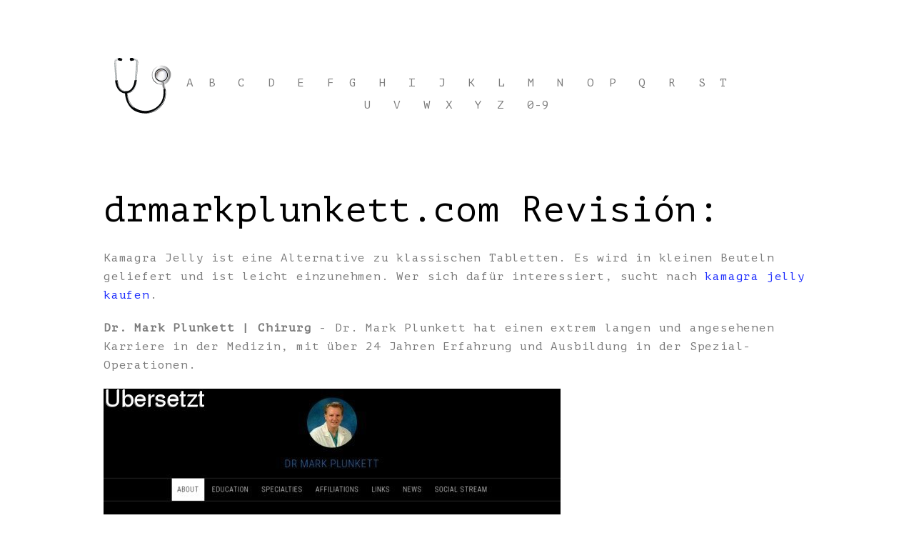

--- FILE ---
content_type: text/html; charset=UTF-8
request_url: http://ttlbd.com/d/drmarkplunkett.com.html
body_size: 3224
content:
<!DOCTYPE html>
<html lang="de">
<head>
<meta http-equiv="content-type" content="text/html; charset=utf-8" />
<title>Lebenslauf</title>
<meta name="description" content="Dr. Mark Plunkett Angesehener Chirurg Mit Über 24 Jahren Erfahrung in Chicago, Illinois drmarkplunkett@gmail.com" />
<link rel="canonical" href="http://ttlbd.com/d/drmarkplunkett.com.html">
<base  href="http://ttlbd.com/">
<meta http-equiv="X-UA-Compatible" content="IE=edge">
<meta name="viewport" content="width=device-width, minimum-scale=1.0, maximum-scale=1.0">
<meta property="og:title" content=""/>
<meta property="og:image" content=""/>
<meta property="og:url" content=""/>
<meta property="og:site_name" content=""/>
<meta property="og:description" content=""/>
<meta name="twitter:title" content="" />
<meta name="twitter:image" content="" />
<meta name="twitter:url" content="" />
<meta name="twitter:card" content="" />
<link rel="shortcut icon" href="favicon.ico">
<link href='https://fonts.googleapis.com/css?family=PT+Mono' rel='stylesheet' type='text/css'>
<link rel="stylesheet" href="/css/themify-icons.css">
<link rel="stylesheet" href="/css/icomoon-icons.css">
<link rel="stylesheet" href="/css/bootstrap.css">
<link rel="stylesheet" href="/css/owl.carousel.min.css">
<link rel="stylesheet" href="/css/owl.theme.default.min.css">
<link rel="stylesheet" href="/css/magnific-popup.css">
<link rel="stylesheet" href="/css/easy-responsive-tabs.css">
<link rel="stylesheet" href="/css/style.css">
</head><body>
<header id="fh5co-header" role="banner">
<div class="container">
<div id="fh5co-logo"><a href="/"><img src="/images/logo.png" alt="Medizinischer Katalog"></a></div>
<a href="#" class="js-fh5co-nav-toggle fh5co-nav-toggle"><i></i></a>
<div id="fh5co-main-nav"><nav id="fh5co-nav" role="navigation">
<ul>
<li><a href="/a/" title="A Medizinischer Katalog">A</a></li><li><a href="/b/" title="B Medizinischer Katalog">B</a></li>
<li><a href="/c/" title="C Medizinischer Katalog">C</a></li>
<li><a href="/d/" title="D Medizinischer Katalog">D</a></li>
<li><a href="/e/" title="E Medizinischer Katalog">E</a></li>
<li><a href="/f/" title="F Medizinischer Katalog">F</a></li><li><a href="/g/" title="G Medizinischer Katalog">G</a></li>
<li><a href="/h/" title="H Medizinischer Katalog">H</a></li>
<li><a href="/i/" title="I Medizinischer Katalog">I</a></li>
<li><a href="/j/" title="J Medizinischer Katalog">J</a></li>
<li><a href="/k/" title="K Medizinischer Katalog">K</a></li>
<li><a href="/l/" title="L Medizinischer Katalog">L</a></li>
<li><a href="/m/" title="M Medizinischer Katalog">M</a></li>
<li><a href="/n/" title="N Medizinischer Katalog">N</a></li>
<li><a href="/o/" title="O Medizinischer Katalog">O</a></li><li><a href="/p/" title="P Medizinischer Katalog">P</a></li>
<li><a href="/q/" title="Q Medizinischer Katalog">Q</a></li>
<li><a href="/r/" title="R Medizinischer Katalog">R</a></li>
<li><a href="/s/" title="S Medizinischer Katalog">S</a></li><li><a href="/t/" title="T Medizinischer Katalog">T</a></li>
<li><a href="/u/" title="U Medizinischer Katalog">U</a></li>
<li><a href="/v/" title="V Medizinischer Katalog">V</a></li>
<li><a href="/w/" title="W Medizinischer Katalog">W</a></li><li><a href="/x/" title="X Medizinischer Katalog">X</a></li>
<li><a href="/y/" title="Y Medizinischer Katalog">Y</a></li><li><a href="/z/" title="Z Medizinischer Katalog">Z</a></li>
<li><a href="/0/" title="0-9 Medizinischer Katalog">0-9</a></li>
</ul></nav></div></div></header><main role="main">
<div class="container"><div class="row">
<h2 class="h2">drmarkplunkett.com Revisión:</h2>
<p><p>Kamagra Jelly ist eine Alternative zu klassischen Tabletten. Es wird in kleinen Beuteln geliefert und ist leicht einzunehmen. Wer sich dafür interessiert, sucht nach <a href="https://naturheilpraxis-hauri.ch/potenz-steigern/kamagra-mundgel/">kamagra jelly kaufen</a>.</p></p>
<p>
<b>Dr. Mark Plunkett &#124; Chirurg</b> - Dr. Mark Plunkett hat einen extrem langen und angesehenen Karriere in der Medizin, mit über 24 Jahren Erfahrung und Ausbildung in der Spezial-Operationen.
<p><img src="/images/big/drmarkplunkett.com.jpg">

<li>http://www.drmarkplunkett.com/education-of-dr-mark-plunkett <b>Ausbildung von Dr. Mark Plunkett</b> - Zu den hochgeschätzten und angesehenen Facharzt Kinderkardiologie und Angeborene Herz-Chirurg, Professor in der Chirurgie und Industrie-Experte, Dr. Mark Plunkett ist,
<li>http://www.drmarkplunkett.com/specialties-of-dr-mark-plunkett <b>Spezialitäten von Dr. Mark Plunkett</b> - Dr. Mark Plunkett, MD hat sich in einer beeindruckenden Zahl von Feldern, Dank seiner intensiven medizinischen Ausbildung und hands-on-Karriere in mehreren
<li>http://www.drmarkplunkett.com/affiliations <b>Dr. Mark Plunkett Zugehörigkeiten</b> - Zusammen mit einer langen und beeindruckenden Karriere in der Medizin, zahlreiche Preise und Auszeichnungen, Dr. Mark Plunkett hält auch eine beeindruckende Liste von geschätzten Referenzen,
<li>http://www.drmarkplunkett.com/resume <b>Lebenslauf</b> - Dr. Mark Plunkett Angesehener Chirurg Mit Über 24 Jahren Erfahrung in Chicago, Illinois <a href="/cdn-cgi/l/email-protection" class="__cf_email__" data-cfemail="680c1a05091a0318041d06030d1c1c280f05090104460b0705">[email&#160;protected]</a><hr><p>País: 184.106.55.66, Nordamerika, US
<p>Ciudad: -98.3987 Texas, Vereinigte Staaten
<div class="ttlbd"><p><li><b>Ulrich Lange</b> - Gutes Produkt<p>Der Bitdefender Total Internet Security funktioniert zur vollen Zufriedenheit. Alle wichtigen Funktionen sind vorhanden, die Bedienung einfach. CD ist auf Englisch, aber der Download der Deutschen Version klappte problemlos.
<p><li><b>Eugen</b> - Nach einem Jahr schon kaputt!!<p>Ich habe den Ger&auml;t f&uuml;r mein Studium gekauft, um die Vorlesungen aufzunehmen. Die Aufnahme Quali ist gut, aber am Ende des zweites Semester konnte ich zuerst sehr schwierig die Ein/Ausschalter schieben, jetzt funktioniert der Knopf nicht mehr. Solche Sch... kann nicht ein hundert Euro kostet.
<p><li><b>Amazon Kunde</b> - Bosch K&uuml;chenmaschine<p>Habe gerade die Bosch-K&uuml;chenmaschine bekommen, leider geh&ouml;re ich auch zu den Auserw&auml;hlten, wo der Spritzschutz defekt angekommen ist, schade, die Maschine sieht gut aus, werde sie demn&auml;chst ausprobieren. Amazon erstattet mir den bei der Firma Bosch bestellten neuen Spritzschutz. Ich muss mich auch einigen Vorschreibern anschlie&szlig;en, da muss man sich was einfallen lassen, da es ja schon h&auml;ufiger vorgekommen ist.
</div>

</div><div class="fh5co-spacer fh5co-spacer-sm"></div>
<div class="col-md-12"><div class="container"><div class="row">
<div class="fh5co-spacer fh5co-spacer-sm"></div>
<img src="/images/work_2.jpg" alt="Logo"></div></div>
</div></div></main>
<footer id="fh5co-footer" role="contentinfo">
<div class="container">
<div class="row">
<div class="col-md-push-6 col-md-6">
<ul class="fh5co-footer-social">
<li><a href="#">Twitter</a></li>
<li><a href="#">Facebook</a></li>
<li><a href="#">Tumblr</a></li>
<li><a href="#">Instagram</a></li>
</ul><p class="fh5co-copyright"><small>(c) 2018 Medizinischer Katalog.<br>
</small></p></div>
</div></div></footer>
<a href="#" class="fh5co-gotop"><i class="ti-shift-left"></i></a>
<script data-cfasync="false" src="/cdn-cgi/scripts/5c5dd728/cloudflare-static/email-decode.min.js"></script><script src="/js/jquery-1.10.2.min.js"></script>
<script src="/js/jquery.easing.1.3.js"></script>
<script src="/js/bootstrap.js"></script>
<script src="/js/owl.carousel.min.js"></script>
<script src="/js/jquery.magnific-popup.min.js"></script>
<script src="/js/easyResponsiveTabs.js"></script>
<script src="/js/fastclick.js"></script>
<script src="/js/velocity.min.js"></script>
<!-- <script src="https://maps.googleapis.com/maps/api/js?key=AIzaSyCefOgb1ZWqYtj7raVSmN4PL2WkTrc-KyA&sensor=false"></script> -->
<script src="/js/google_map.js"></script>
<script src="/js/main.js"></script>
<script defer src="https://static.cloudflareinsights.com/beacon.min.js/vcd15cbe7772f49c399c6a5babf22c1241717689176015" integrity="sha512-ZpsOmlRQV6y907TI0dKBHq9Md29nnaEIPlkf84rnaERnq6zvWvPUqr2ft8M1aS28oN72PdrCzSjY4U6VaAw1EQ==" data-cf-beacon='{"version":"2024.11.0","token":"3f8e19c96ae24e3db7858cf66c2060f4","r":1,"server_timing":{"name":{"cfCacheStatus":true,"cfEdge":true,"cfExtPri":true,"cfL4":true,"cfOrigin":true,"cfSpeedBrain":true},"location_startswith":null}}' crossorigin="anonymous"></script>
</body></html>

--- FILE ---
content_type: application/javascript
request_url: http://ttlbd.com/js/main.js
body_size: 1536
content:
;(function () {
	
	'use strict';

	// iPad and iPod detection	
	var isiPad = function(){
	  return (navigator.platform.indexOf("iPad") != -1);
	};

	var isiPhone = function(){
	    return (
	      (navigator.platform.indexOf("iPhone") != -1) || 
	      (navigator.platform.indexOf("iPod") != -1)
	    );
	};

	
	// Fast Click for ( Mobiles/Tablets )
	var mobileFastClick = function() {
		if ( isiPad() && isiPhone()) {
			FastClick.attach(document.body);
		}
	};

	var menuAnimate = function(o, margin, duration, mul) {
		var navLi = $('#fh5co-nav > ul > li'), 
			ktemp = 0;
		navLi.each( function(k){
			var el = $(this);
			setTimeout(function() {
				el.velocity(
					{ opacity: o, marginRight: margin }, 
					{ duration: duration }
				);
			},  k * mul );
			ktemp = k;
		});
		
		console.log(ktemp);
		setTimeout(function(){
			$('.js-fh5co-nav-call-to-action').velocity(
				{ opacity: o, marginRight: margin }, 
				{ duration: duration }
			);
		}, ktemp+1 * mul );
		
		
	};

	var burgerMenu = function() {
		$('body').on('click', '.js-fh5co-nav-toggle', function(){
			$('#fh5co-nav > ul > li, .js-fh5co-nav-call-to-action').css({ marginRight: -50, opacity: 0 });
			$(this).toggleClass('active');
			
			var mainNav = $('#fh5co-main-nav');
			mainNav.slideToggle(400).toggleClass('active');
			

			if ( mainNav.hasClass('active') ) {
				menuAnimate(1, 0, 400, 200);	
			} else {
				menuAnimate(0, -50, 1, 0);	
			}

		});
	};

	var mobileMenuState = function() {
		if ( $(window).width() > 768 ) {
			$('#fh5co-main-nav').removeClass('active').show();
			$('#fh5co-nav > ul > li, .js-fh5co-nav-call-to-action').attr('style', '');
		} else {
			$('.js-fh5co-nav-toggle').removeClass('active');
			$('#fh5co-main-nav').hide();
		}
	};

	var imgHover = function(){
		$('.js-fh5co-work-item').mouseenter(function(){
			if ( $(window).width() > 768 ) {
				$(this).find('.js-fh5co-overlay-bg, .js-fh5co-overlay-text').stop().animate({
					opacity: 1
				});
			}
		}).mouseleave(function(){
			if ( $(window).width() > 768 ) {
				$(this).find('.js-fh5co-overlay-bg, .js-fh5co-overlay-text').stop().animate({
					opacity: 0
				});
			}
		});
	};

	var viewWorks = function() {
		$('.js-fh5co-view').click(function(evt){
			
			var $this = $(this);
			$this.toggleClass('active');
			setTimeout(function(){
				$('.js-fh5co-more-works').slideToggle(400);
				if ( $this.hasClass('active') ) {
					$this.find('.js-fh5co-view-text').text('View Less');
				} else {
					$this.find('.js-fh5co-view-text').text('View All');
				}
			}, 500);

			evt.preventDefault();

		})
	};

	



	// Easy Repsonsive Tabs
	var responsiveTabs = function(){
		$('#fh5co-tab-feature').easyResponsiveTabs({
	      type: 'default',
	      width: 'auto', 
	      fit: true, 
	      inactive_bg: '',
	      active_border_color: '',
	      active_content_border_color: '',
	      closed: 'accordion',
	      tabidentify: 'hor_1'
	            
	    });
	    $('#fh5co-tab-feature-center').easyResponsiveTabs({
	      type: 'default',
	      width: 'auto',
	      fit: true, 
	      inactive_bg: '',
	      active_border_color: '',
	      active_content_border_color: '',
	      closed: 'accordion', 
	      tabidentify: 'hor_1' 
	      
	    });
	    $('#fh5co-tab-feature-vertical').easyResponsiveTabs({
	      type: 'vertical',
	      width: 'auto',
	      fit: true,
	      inactive_bg: '',
	      active_border_color: '',
	      active_content_border_color: '',
	      closed: 'accordion',
	      tabidentify: 'hor_1'
	    });
	};

	// Owl Carousel
	var owlCrouselFeatureSlide = function() {
		var owl = $('.owl-carousel');
		owl.owlCarousel({
			items: 1,
		    loop: true,
		    margin: 0,
		    responsiveClass: true,
		    nav: true,
		    dots: true,
		    smartSpeed: 500,
		    navText: [
		      "<i class='ti-arrow-left owl-direction'></i>",
		      "<i class='ti-arrow-right owl-direction'></i>"
	     	]
		});
	};

	var testimonialCarousel = function(){
		var owl = $('.owl-carousel-fullwidth');
		owl.owlCarousel({
			items: 1,
		    loop: true,
		    margin: 0,
		    responsiveClass: true,
		    nav: false,
		    dots: true,
		    smartSpeed: 500,
		    autoHeight: true
		});
	};

	// MagnificPopup
	var magnifPopup = function() {
		$('.image-popup').magnificPopup({
			type: 'image',
		  gallery:{
		    enabled:true
		  }
		});
	};

	// Smooth Scroll Top
	var sScrollTop = function () {

		$(window).scroll(function(){
			if ($(window).scrollTop() > 100 ) {
				$('.fh5co-gotop').show();
			} else {
				$('.fh5co-gotop').hide();
			}
		});
		$('.fh5co-gotop').click(function(event){

		    $('html, body').animate({
		        scrollTop: 0
		    }, 500);

		    event.preventDefault();
		    return false;
		});
	};

	var wResize = function() {
		mobileMenuState();
		imgHover();
		$(window).resize(function(){
			mobileMenuState();
			imgHover();
		});

	};
	

	$(function(){
		burgerMenu();
		mobileFastClick();
		responsiveTabs();
		magnifPopup();
		owlCrouselFeatureSlide();
		testimonialCarousel();
		sScrollTop();
		wResize();
		viewWorks();
	});


}());